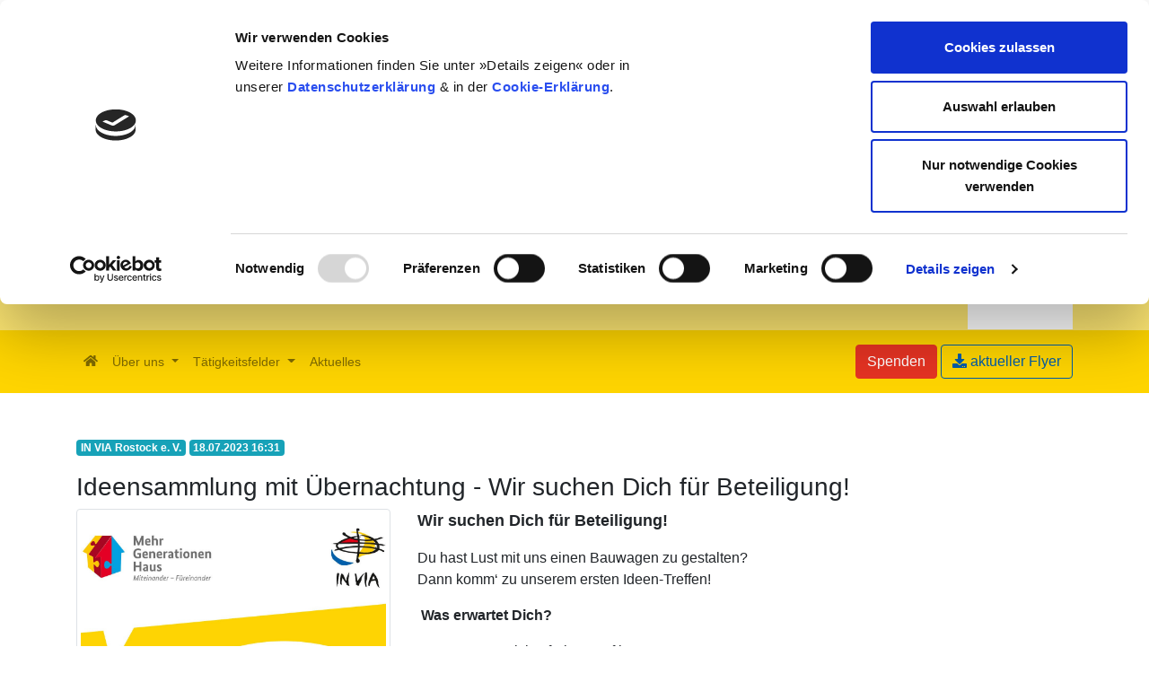

--- FILE ---
content_type: text/html; charset=UTF-8
request_url: https://invia-rostock.de/aktuelles/ideensammlung_mit_bernachtung-wir_suchen_dich_fuer_beteiligung__-120.html
body_size: 3767
content:
<!DOCTYPE html>
<html lang="de">
<head>
<title>Ideensammlung mit Übernachtung - Wir suchen Dich für Beteiligung!  </title>
<meta charset="utf-8">
<meta name="robots" content="all" />
<meta name="author" content="IN VIA Rostock e. V." />

<meta name="description" content="Wir suchen Dich f&uuml;r Beteiligung! &nbsp;
Du hast Lust mit uns einen Bauwagen zu gestalten?&nbsp;Dann komm&lsquo; zu unserem ersten Ideen-Treffen! &nbsp;
&nbsp;Was erwartet Dich?&nbsp;

Der Kreativit&auml;t freien Lauf lassen
Spiele und Spa&szlig; sind auch dabei
&Uuml;bernachtung bei IN VIA&nbsp;
Gemeinsames Abendbrot und&nbsp; Fr&uuml;hst&uuml;ck

Infos:

&nbsp;F&uuml;r Kinder von Klasse 2 -5
28.77 - 29.7.23&nbsp;&nbsp;Start: 16.00 Uhr am Freitag&nbsp;&nbsp;Ende: 10.00 Uhr am Samstag
Schlafsachen, Zelte bitte mitbringen
Anmeldung: im KJT
Preis f&uuml;r Verpﬂegung: 2,50&euro;

Flyer 
Kontakt: 
Frauke Retzlaff &nbsp; &nbsp;
Projekt &bdquo;Erfahrungsort Bauwagen &ndash; Kinder- und Jugendgremien entstehen&ldquo;&nbsp;IN VIA Rostock e. V.
Danziger Str. 45 d18107 RostockTel.: 0162 8256200
bauwagen@invia-rostock.de&nbsp; &nbsp;&nbsp; 
&nbsp;" />
<meta name="keywords" content="" />
<meta name="date" content="2021-10-26" />
<meta name="viewport" content="width=device-width, initial-scale=1.0, maximum-scale=1.0, user-scalable=no">
<link rel="icon" href="/content/images/">
<link rel="alternate" type="application/rss+xml" title="IN VIA Rostock e. V. | RSS" href="/rss.php" />
 

<!-- OpenGraph Meta Tags -->
<meta property="og:title" content="Ideensammlung mit Übernachtung - Wir suchen Dich für Beteiligung!  ">
<meta property="og:site_name" content="IN VIA Rostock e. V.">
<meta property="og:image" content="https://www.invia-rostock.de/content/images/platzhalter-homepage-bauwagen.jpg">
 

<!-- CSS -->
<link rel="stylesheet" media="screen" type="text/css" href="/styles/invia/css/bootstrap.min-2.css" />
<link rel="stylesheet" media="screen" type="text/css" href="/styles/invia/css/styles.css" />
<link rel="stylesheet" media="screen" type="text/css" href="/styles/invia/fontawesome-free-5/css/all.css"/>
<link rel="stylesheet" media="screen" type="text/css" href="/styles/invia/slick/slick.css"/>
<link rel="stylesheet" media="screen" type="text/css" href="/styles/invia/slick/slick-theme.css"/>

<!--[if lt IE 9]>
		<script src="http://html5shim.googlecode.com/svn/trunk/html5.js"></script>
<![endif]-->

<link rel="stylesheet" media="screen" href="/styles/invia/leaflet/leaflet.css" />
	


<meta name="format-detection" content="telephone=no">
<script id="Cookiebot" src="https://consent.cookiebot.com/uc.js" data-cbid="2451be10-4e40-49e4-b59f-93b3cd0ff962" data-blockingmode="auto" type="text/javascript"></script>
<meta name="generator" content="flatCore" />
</head>

<body class="">
<header class="bg-white">
  <div class="container">
    <div class="row">
      <div class="col-lg text-lg-left text-center py-3 my-sm-4"><h1 class="text-primary">IN VIA Rostock e. V.<br></h1><h5  class="text-primary mb-1"><small>Katholischer Verband für Mädchen- und Frauensozialarbeit</small></h5></div>
      <div class="col-lg text-lg-right text-center py-0"><p class="p-0"><a class="bg-white logo-top" href="/"><img src="/content/images/logo.svg" alt="Logo"></a></p></div>
    </div>
  </div>
  <nav class="navbar navbar-expand-lg navbar-expand-lg navbar-light text-primary" data-toggle="affix" style="background-color:#ffd500;"><div class="container"><button class="navbar-toggler" type="button" data-toggle="collapse" data-target="#navbarNavDropdown" aria-controls="navbarNavDropdown" aria-expanded="false" aria-label="Toggle navigation">
  <span class="navbar-toggler-icon"></span>
</button><div class="collapse navbar-collapse" id="navbarNavDropdown"><ul class="navbar-nav mr-auto"><li class="{$homelink_status} nav-item text-lg-left text-center py-1 "><a class="nav-link" href="/" title="{$homepage_title}"><i class="fas fa-home"></i></a></li><li class="nav-item dropdown text-lg-left text-center py-1"><a class="nav-link dropdown-toggle text-lg-left text-center py-2" href="#" id="navbarDropdownMenuLink" role="button" data-toggle="dropdown" aria-haspopup="true" aria-expanded="false">
        Über uns
      </a><div class="dropdown-menu"><a class="dropdown-item" title="Verein" href="/verein/">Verein</a><a class="dropdown-item" title="Team" href="/team/">Team</a><a class="dropdown-item" title="Förderer" href="/foerderer/">Förderer</a><a class="dropdown-item" title="Spenden" href="/spenden/">Spenden</a><a class="dropdown-item" title="Stellenausschreibungen" href="/stelle">Stellenausschreibungen</a></div></li><li class="nav-item dropdown text-lg-left text-center py-1"><a class="nav-link dropdown-toggle text-lg-left text-center py-2" href="#" id="navbarDropdownMenuLink" role="button" data-toggle="dropdown" aria-haspopup="true" aria-expanded="false">
        Tätigkeitsfelder
      </a><div class="dropdown-menu"><a class="dropdown-item" title="Mehrgenerationenhaus" href="/mgh/">Mehrgenerationenhaus</a><a class="dropdown-item" title="Kinder & Jugendhilfe" href="/kijuhi/">Kinder & Jugendhilfe</a><a class="dropdown-item" title="Schulsozialarbeit" href="/schsoa/">Schulsozialarbeit</a><a class="dropdown-item" title="Migration" href="/migration/">Migration</a><a class="dropdown-item" title="Ehrenamt" href="/ehrenamt/">Ehrenamt</a><a class="dropdown-item" title="Projekt &bdquo;Respekt Coaches an Schulen&ldquo;" href="/rc/">Projekt &bdquo;Respekt Coaches an Schulen&ldquo;</a><a class="dropdown-item" title="Projekt &bdquo;Beteiligung erleben!&ldquo;" href="/mitmachen/">Projekt &bdquo;Beteiligung erleben!&ldquo;</a><a class="dropdown-item" title="Senioren" href="/senioren">Senioren</a><a class="dropdown-item" title="Raumvermietung" href="/raumvermietung/">Raumvermietung</a></div></li><li class="nav-item text-lg-left text-center py-1"><a class="nav-link" href="/aktuelles/">Aktuelles</a></li></ul><div class="text-lg-right text-center py-2 d-none d-xl-block"><a href="/spenden/" title="Spenden"><button class="btn btn-danger my-2 my-sm-0 ">Spenden</button></a> <a href="/flyer/" title="aktueller Flyer"><button class="btn btn-outline-primary my-2 my-sm-0 "><i class="fas fa-download"></i> aktueller Flyer</button></a></div></div></div></div></nav> </header>
<div class="container mt-5 pb-5"> <container>
  <div class="row d-xl-none">
    <div class="col-md-2 mb-4"></div>
    <div class="col-md-4">
      <p><a href="/spenden/" title="Spenden" style="text-decoration:none">
        <button class="btn btn-danger mt-lg-0 mt-md-5 mb-5 mt-sm-0 btn-block">Spenden</button>
        </a></p>
    </div>
    <div class="col-md-4">
      <p><a href="/flyer/" title="aktueller Flyer" style="text-decoration:none">
        <button class="btn btn-outline-primary mt-lg-0 mt-md-5 mb-5 mt-sm-0 btn-block"><i class="fas fa-download"></i> aktueller Flyer</button>
        </a> </p>
    </div>
    <div class="col-md-2 mb-0"></div>
  </div>
</container>
<div id="content"> 
  <div class="post-list-message"><p><span class="badge badge-info">IN VIA Rostock e. V.</span> <span class="badge badge-info">18.07.2023 16:31</span></p>
	<h3>Ideensammlung mit Übernachtung - Wir suchen Dich für Beteiligung!  </h3>

<div class="row">
 <div class="col-md-4">
	<p><img src="/content/images/platzhalter-homepage-bauwagen.jpg" class="iimg-fluid img-thumbnail"><br><small></small></p></div>
  <div class="col-md-8"><p><span style="font-size: 18px;"><strong>Wir suchen Dich f&uuml;r Beteiligung! &nbsp;</strong></span></p>
<p>Du hast Lust mit uns einen Bauwagen zu gestalten?&nbsp;<br />Dann komm&lsquo; zu unserem ersten Ideen-Treffen! &nbsp;</p>
<p>&nbsp;<strong>Was erwartet Dich?&nbsp;</strong></p>
<ul>
<li>Der Kreativit&auml;t freien Lauf lassen</li>
<li>Spiele und Spa&szlig; sind auch dabei</li>
<li>&Uuml;bernachtung bei IN VIA&nbsp;</li>
<li>Gemeinsames Abendbrot und&nbsp; Fr&uuml;hst&uuml;ck</li>
</ul>
<p><strong>Infos:</strong></p>
<ul>
<li>&nbsp;F&uuml;r Kinder von Klasse 2 -5</li>
<li>28.77 - 29.7.23&nbsp;<br />&nbsp;Start: 16.00 Uhr am Freitag&nbsp;<br />&nbsp;Ende: 10.00 Uhr am Samstag</li>
<li>Schlafsachen, Zelte bitte mitbringen</li>
<li>Anmeldung: im KJT</li>
<li>Preis f&uuml;r Verpﬂegung: 2,50&euro;</li>
</ul>
<p><a href="https://invia-rostock.de/content/files/invia_bauwagen_.pdf" title="Ideensammlung Flyer" target="_blank" rel="noopener">Flyer </a></p>
<p><strong>Kontakt: </strong></p>
<p>Frauke Retzlaff &nbsp; &nbsp;</p>
<p>Projekt &bdquo;Erfahrungsort Bauwagen &ndash; Kinder- und Jugendgremien entstehen&ldquo;&nbsp;IN VIA Rostock e. V.</p>
<p>Danziger Str. 45 d<br />18107 Rostock<br />Tel.: 0162 8256200</p>
<p><a href="mailto:bauwagen@invia-rostock.de">bauwagen@invia-rostock.de</a>&nbsp; &nbsp;&nbsp;</p>
<p><br />&nbsp;</p>
	
	
	
	</div>
 
</div>

	
	
	
	<div class="post-footer">
		<p class="text-right"></p><hr>
<p><input type="button" class="btn btn-primary btn-lg float-right" value="zur&uuml;ck" onClick="javascript:history.back()"></p><br>
	</div>
</div> </div>
 </div>
</section>

<div class="container">  </div>

<footer class="pt-2 my-md-2 pt-md-2 border-top text-white bg-primary">
  <div class="container bg-primary">
    <div class="row mt-3 pb-3">
      <div class="col-lg-3 text-lg-left text-center py-3"> <h5>Postanschrift</h5><hr>
<p>IN VIA Rostock e. V. <br>Katholischer Verband für Mädchen- und Frauensozialarbeit<br>
Danziger Str. 45d<br>
18107 Rostock</p> </div>
      <div class="col-lg-3 text-lg-left text-center py-3"> <h5>Kontakt</h5>
<hr>
<p>Tel.: <a class="text-white" href="tel:+493817788030"><u>0381 – 77 88 03-0</u></a> </p>
<p><a href="mailto: info@invia-rostock.de"><button class="btn btn-outline-light btn-sm" type="button">E-Mail</button></a></p> </div>
      <div class="col-lg-6 text-lg-left text-center py-3"> <h5>Der Weg zu uns</h5><hr><div class="img-thumbnail"><div id="mapid" class="img-thumbnail"></div></div> <a href="#" class="text-sm-left text-light float-right" onClick="window.open('https://goo.gl/maps/draPpJ3GHwV3LQG17')" title="Karte vergrößern" rel="nofollow"><small>Karte vergrößern</small></a> </div>
      <div class="col-lg-3 text-lg-left text-center py-3"> <h5>Öffnungszeiten</h5>
<hr>
<p>Mo. – Fr.: 9:00 – 18:00 Uhr</p> </div>
      <div class="col-lg-3 text-lg-left text-center py-3"> <h5>Rechtliche Seiten</h5>
<hr>
<p><a href="/impressum/"><button class="btn btn-outline-light btn-sm" type="button">Impressum</button></a></p>
<p><a href="/datenschutz/"><button class="btn btn-outline-light btn-sm" type="button">Datenschutzerklärung</button></a></p>
<p><a href="/cookies/"><button class="btn btn-outline-light btn-sm" type="button"><i class="fas fa-cookie-bite"></i> Cookie-Erklärung</button></a></p>
<p><a href="/stellenausschreibungen/"><button class="btn btn-outline-light btn-sm" type="button">Stellenausschreibungen</button></a></p> </div>
      <div class="col-lg-6 text-lg-left text-center py-3"> <h5>Auf der Website suchen</h5>
<hr><form class="" action="/search/" method="POST"><input class="searchbox form-control" name="s" type="text" value="" placeholder="Suchbegriff eingeben"></form><hr>
<p><a class="btn btn-outline-light btn-sm" href="/inhalt/">Sitemap</a></p> </div>
    </div>
  </div>
  </div>
</footer>
 

<!-- jQuery --> 
<script type="text/javascript" src="/styles/invia/js/jquery-3.4.1.slim.min.js"></script>
<script type="text/javascript" src="/styles/invia/slick/slick.min.js"></script> 
<script type="text/javascript" src="/styles/invia/js/bootstrap.min.js"></script> 
<script type="text/javascript" src="/styles/invia/js/main.js"></script> 
<script type="text/javascript" src="/styles/invia/leaflet/leaflet.js"></script>
<script type="text/javascript" src="/styles/invia/fontawesome-free-5/js/all.js"></script>	
<script type="text/javascript" src="/styles/invia/js/adresse.js"></script>
</body>
</html>


--- FILE ---
content_type: text/css
request_url: https://invia-rostock.de/styles/invia/css/styles.css
body_size: 2100
content:
header.bg-white {
  background: #ffe873 !important;
}
.bg-white h1 {
  font-size: 32px;
  line-height: 28px;
}
.bg-white h1 small {
  font-size: 18px;
}
.logo-top {
  background: #fff;
  display: inline-block;
  height: 150px;
  margin-bottom: -15px;
  padding-left: 10px;
  padding-right: 10px;
  padding-top: 15px;
}
.list-group-item-action, .list-group-item-action:hover {
  background-color: #005ca9;
  color: #fff;
}
.list-group-item-action.active {
  color: #ffe873;
}
.slick-prev:before, .slick-next:before {
  color: #005ca9 !important;
}
/* ------- */
.jumbotron {
  background: url(../images/teaser.jpg) no-repeat center center fixed;
  -webkit-background-size: cover;
  -moz-background-size: cover;
  -o-background-size: cover;
  background-size: cover;
  border-radius: 0;
}
.affix {
  position: fixed;
  top: 0;
  right: 0;
  left: 0;
  z-index: 1030;
}
@media (max-width: 576px) {
  .jumbotron {
    padding: 5rem 2rem !important;
  }
  .slick-arrow {
    visibility: hidden !important;
  }
  .navbar-nav {
    font-size: 1.2rem !important;
  }
}
@media (min-width: 768px) {
  .jumbotron {
    padding: 6rem 2rem;
    height: 200px
  }
  .navbar-nav {
    font-size: 1.2rem !important;
  }
}
@media (min-width: 992px) {
  .jumbotron {
    padding: 6rem 2rem;
    height: 300px
  }
  .navbar-nav {
    font-size: 1rem !important;
  }
}
@media (min-width: 1200px) {
  .jumbotron {
    padding: 6rem 2rem;
    height: 400px
  }
  .navbar-nav {
    font-size: 0.9rem !important;
  }
}
@media (max-width: 575.98px) {
  .navbar-nav {
    font-size: 1.2rem !important;
  }
}
@media (max-width: 767.98px) {
  .navbar-nav {
    font-size: 1.2rem !important;
  }
}
#mapid {
  height: 300px;
  width: 100%;
  color: #000000 !important
}
.leaflet-top a {
  color: #000000 !important
}
.leaflet-bottom a {
  color: #000000 !important
}
.leaflet-container a {
  color: #000000 !important
}
.btn {
  white-space: normal !important;
  word-wrap: break-word !important;
  word-break: normal !important;
  -ms-hyphens: auto;
  -webkit-hyphens: auto;
  hyphens: auto;
}
.dropdown-item {
  white-space: normal !important;
  word-wrap: break-word !important;
  word-break: normal !important;
}

--- FILE ---
content_type: text/javascript
request_url: https://invia-rostock.de/styles/invia/js/main.js
body_size: 1687
content:
$(document).ready(function() {



  var toggleAffix = function(affixElement, scrollElement, wrapper) {

  

    var height = affixElement.outerHeight(),

        top = wrapper.offset().top;

    

    if (scrollElement.scrollTop() >= top){

        wrapper.height(height);

        affixElement.addClass("affix");

    }

    else {

        affixElement.removeClass("affix");

        wrapper.height('auto');

    }

      

  };

  



  $('[data-toggle="affix"]').each(function() {

    var ele = $(this),

        wrapper = $('<div></div>');

    

    ele.before(wrapper);

    $(window).on('scroll resize', function() {

        toggleAffix(ele, $(this), wrapper);

    });

    

    // init

    toggleAffix(ele, $(window), wrapper);

  });

  

});


$(function(){
  var hash = window.location.hash;
  hash && $('ul.nav a[href="' + hash + '"]').tab('show');
});


$(".responsive-autoplay").slick({
    dots: !1,
    lazyLoad: "ondemand",
    infinite: !0,
    autoplay: !0,
    arrows: true,
    autoplaySpeed: 3e3,
    slidesToShow: 4,
    slidesToScroll: 1,
    responsive: [{
        breakpoint: 1200,
        settings: {
            slidesToShow: 3,
            slidesToScroll: 1,
            infinite: !0,
            dots: !1
        }
    }, {
        breakpoint: 1024,
        settings: {
            slidesToShow: 3,
            slidesToScroll: 1,
            infinite: !0,
            dots: !1
        }
    }, {
        breakpoint: 600,
        settings: {
            slidesToShow: 2,
            slidesToScroll: 1,
            infinite: !0,
            dots: !1
        }
    }, {
        breakpoint: 480,
        settings: {
            slidesToShow: 1,
            slidesToScroll: 1,
            infinite: !0,
            dots: !1
        }
    }]
});

--- FILE ---
content_type: text/javascript
request_url: https://invia-rostock.de/styles/invia/js/main.js
body_size: 1687
content:
$(document).ready(function() {



  var toggleAffix = function(affixElement, scrollElement, wrapper) {

  

    var height = affixElement.outerHeight(),

        top = wrapper.offset().top;

    

    if (scrollElement.scrollTop() >= top){

        wrapper.height(height);

        affixElement.addClass("affix");

    }

    else {

        affixElement.removeClass("affix");

        wrapper.height('auto');

    }

      

  };

  



  $('[data-toggle="affix"]').each(function() {

    var ele = $(this),

        wrapper = $('<div></div>');

    

    ele.before(wrapper);

    $(window).on('scroll resize', function() {

        toggleAffix(ele, $(this), wrapper);

    });

    

    // init

    toggleAffix(ele, $(window), wrapper);

  });

  

});


$(function(){
  var hash = window.location.hash;
  hash && $('ul.nav a[href="' + hash + '"]').tab('show');
});


$(".responsive-autoplay").slick({
    dots: !1,
    lazyLoad: "ondemand",
    infinite: !0,
    autoplay: !0,
    arrows: true,
    autoplaySpeed: 3e3,
    slidesToShow: 4,
    slidesToScroll: 1,
    responsive: [{
        breakpoint: 1200,
        settings: {
            slidesToShow: 3,
            slidesToScroll: 1,
            infinite: !0,
            dots: !1
        }
    }, {
        breakpoint: 1024,
        settings: {
            slidesToShow: 3,
            slidesToScroll: 1,
            infinite: !0,
            dots: !1
        }
    }, {
        breakpoint: 600,
        settings: {
            slidesToShow: 2,
            slidesToScroll: 1,
            infinite: !0,
            dots: !1
        }
    }, {
        breakpoint: 480,
        settings: {
            slidesToShow: 1,
            slidesToScroll: 1,
            infinite: !0,
            dots: !1
        }
    }]
});

--- FILE ---
content_type: image/svg+xml
request_url: https://invia-rostock.de/content/images/logo.svg
body_size: 28709
content:
<svg id="Ebene_1" data-name="Ebene 1" xmlns="http://www.w3.org/2000/svg" width="25.74593mm" height="28.22222mm" viewBox="0 0 72.9806 80"><defs><style>.cls-1{fill:#1d1d1b;fill-rule:evenodd;}.cls-2{fill:#ffd500;}.cls-3{fill:#e63323;}.cls-4{fill:#005ca9;}</style></defs><title>logo</title><path class="cls-1" d="M305.5,335.89728c-.00656.024-.01341.0458-.02053.06721l-.031.82586a.28637.28637,0,0,0-.26473.18687v.15577c-.18684-.109-.07792-.40468-.21815-.56044-.05307-.2256-.09627-.45045-.13269-.67476l.6671-.00051Zm39.17518,0c.02287.35751.041.71123.05922,1.04894a.4954.4954,0,0,1-.7005.32669,2.34851,2.34851,0,0,1-.89992-1.37741l1.5412.00178Zm3.08908,0a.7773.7773,0,0,0,.22611.06721.97315.97315,0,0,0,.42949-.0676l-.6556.00039Zm11.73555,0c.51888.59348.88609,1.24693,1.35756,1.85892.54537-.06276.6695.51363,1.19965.37367a3.27788,3.27788,0,0,0-.45222-.779c-.06214-.43568-.35783-.71625-.18684-1.19881a2.07569,2.07569,0,0,1-.15577-.25416l-1.76238-.00058Z" transform="translate(-297 -258.15186)"/><path class="cls-1" d="M304.83294,335.89728c-.1347-.82883-.17746-1.65037-.28787-2.47189-.07791-1.04377-.10934-2.38326-.24926-3.396-.02338-1.24283-.04692-2.41571-.04872-3.57848l2.21129.00146h0c-.03137.82159-.26117,1.44549-.23121,2.3003l-.06207.15577c.10892.5756-.23372,1.16787,0,1.7442a8.26846,8.26846,0,0,1-.18684,2.508c-.34295.03107-.23372.43643-.31153.67019-.01554.093.093.17086-.03142.23368a7.15156,7.15156,0,0,1-.13527,1.83454l-.6671-.00177Zm38.30108,0c-.05144-.16429-.09766-.32962-.14382-.49334.04616-.43634-.24953-.71629-.18753-1.15266a3.16243,3.16243,0,0,1-.18684-1.04376,9.67507,9.67507,0,0,0-.23292-1.01274,45.348,45.348,0,0,1-.30083-5.73737l3.05266-.005h0c-.19691.56409-.01369,1.23273-.46237,1.73906a1.12875,1.12875,0,0,1-.15577.67019c.04685.73214-.23382,1.44841-.1869,2.16539a8.27992,8.27992,0,0,0,.03107,2.32049,16.84918,16.84918,0,0,1,.31445,2.548l-1.5412.00174Zm5.28588,0a.67973.67973,0,0,0,.36478-.38439,5.4199,5.4199,0,0,1,.48329-2.05574c.23362-.29651.03093-.79489.40461-.99771a1.6404,1.6404,0,0,1,.26475-.98094c-.13992-.45149.38953-.54533.40545-.93485a1.97777,1.97777,0,0,1,.71621-1.33946,13.90835,13.90835,0,0,0,2.648-.23372c.888,0,1.77587-.4046,2.77268-.3736.49921.21787.42143.85617.6392,1.27672.28067.38949.04692.87278.32676,1.23131.06276,1.13676.795,2.00888,1.12165,3.0375.01585.56051.70113.79417.56128,1.37049.1331.12464.25593.2534.37131.38518l1.76238-.00079a3.91056,3.91056,0,0,1-.3269-1.05371c-.09376-.655-.71691-1.2003-.4983-1.97859l-.06284-.109a9.03737,9.03737,0,0,1,.06284-1.729c-.187-.748-.06284-1.496-.24961-2.24338-.36144-.74946-.46959-1.60275-.86919-2.332l-3.43218.0007h0c.01085.03169.02169.05988.03329.088-.32752.29579-.826.07785-1.1997.18684a9.75325,9.75325,0,0,1-2.57.23372,2.83456,2.83456,0,0,1,.15223-.51356l-3.47611.005a.28865.28865,0,0,0-.01008.24376c-.49844.56051-.3426,1.38645-.74735,1.97855.03107.37368-.37361.45152-.21784.85631-.54536.3426.13992.95066-.45222,1.24639a7.3431,7.3431,0,0,0-.3736,1.68206,4.946,4.946,0,0,0-.07792,2.19649,2.15337,2.15337,0,0,0,.81755,1.24012l.6556.00123Zm-36.70273-9.44491a2.79663,2.79663,0,0,1-.17777.69532,9.84226,9.84226,0,0,1-.45194,2.13439,17.553,17.553,0,0,1-.06239,1.82282,2.6477,2.6477,0,0,0,.18719,1.76008c-.14037.46734.31168,1.26154-.31164,1.46423-.46741.0931-.60771-.34268-1.04377-.45226a4.66091,4.66091,0,0,1-.77867-2.47626,9.79947,9.79947,0,0,1,0-2.24338c.062-.15587-.1403-.29569.031-.40464.00691-.76755.05519-1.535.1176-2.30176l2.49038.00146Zm4.03578,0c.08984.21853.18034.43567.27268.64913a14.25028,14.25028,0,0,0,.93447,1.72909c.17137.04615.21822-.17172.29614-.23372.23987-.66364.10891-1.48091.36026-2.14954l2.643.005a7.88463,7.88463,0,0,0-.12151,1.77009c.45188.23369-.24925.59228.18674.87282-.07754.23306.17172.56037-.07754.77831.06207.12481.01554.32746.15588.37437-.12481.71622.2333,1.37056.10888,2.08754.12442.24881-.04688.5136.1868.74728a5.269,5.269,0,0,0,.98135,1.8696c.06245.42059-.405.57636-.56079.8252-1.23057-.10881-2.181-1.13674-3.30223-1.49529-.21822-.34254-.03138-.717-.14034-1.12165.04689-.66937-.779-1.0899-1.01238-1.63525a31.68884,31.68884,0,0,1-3.14674-4.15916c.04692-.29643-.34267-.42056-.40506-.6701-.04945-.0815-.09693-.163-.14353-.24522l2.78394.00146Zm16.22737,0q.092.6458.16766,1.2876c.10926.4045.07791.9189.40537,1.16847a12.10931,12.10931,0,0,0,1.80116-2.45326l3.31158-.00281a.24811.24811,0,0,0-.03455.1348.5512.5512,0,0,0-.06207.51433.659.659,0,0,0,.37361.18687,6.64879,6.64879,0,0,1-1.12165,2.10259c.03107.07793.171.07793.13991.18691-.45152.70113-.68521,1.63594-1.41741,2.19639-.24876.82593-.91882,1.38638-.96574,2.29025-.21784.29573.12477.68522-.15591.96579,0,.24887-.31153.27988-.40537.48259a1.94818,1.94818,0,0,0-.79378,0c-.71663-.109-1.24642-.74725-1.86936-1.0438-.28053-.35845-.95031-.15577-.96588-.74794-.20262-.07788-.10878-.38883-.07785-.56051.71635-.81.10892-2.05574-.07785-2.99063-.14034-.779-.2961-1.62-.45194-2.35222a6.74859,6.74859,0,0,0-.12477-1.364l2.32484-.00139Z" transform="translate(-297 -258.15186)"/><path class="cls-1" d="M307.02905,324.082a4.4604,4.4604,0,0,0-.24113,1.11887,5.19715,5.19715,0,0,1-.327,1.15265c-.00038.0325-.00149.065-.00251.09742l-2.21129.00146h0c-.00146-.78847.0073-1.57189.0327-2.3695l2.74926-.0009Zm7.67165,0a25.577,25.577,0,0,1,1.05225,2.3704H312.969c-.24748-.43787-.45914-.8837-.68236-1.32945l-.21781-.13992c-.18691.07785-.09345.342-.23379.48256-.05369.32168-.07132.65932-.11788.98535l-2.49038.00146h0c.06479-.79219.14444-1.58211.21-2.36887l5.26395-.00153Zm5.86784,0c-.06033.35073-.10513.70029-.1345,1.041-.14037.24888-.0155.59151-.10933.857-.01988.15573-.04254.313-.06523.471l-2.643.00146h0a1.5068,1.5068,0,0,1,.09123-.20779c.15316-.714.19139-1.46913.39633-2.16373l2.46448.00112Zm11.02441,0q.21552,1.1816.38737,2.37255l-2.32484-.00215h0c-.10245-.58436-.23587-1.16211-.28025-1.73482-.0055-.21068-.01575-.42345-.03-.63705l2.24772.00147Zm6.7719,0a.22777.22777,0,0,0-.126.2929c-.17092.49851-.40461.98174-.52945,1.49537.31606.17745.057.3751-.0433.57709l-3.31158.005h0c.09022-.11758.18462-.23518.28568-.34838.45083-.71266.93607-1.37817,1.43089-2.02349l2.29377.00147Zm6.97417,0a13.252,13.252,0,0,0-.15229,2.24052,1.12546,1.12546,0,0,0-.052.12695l-3.05266.00293h0c.00354-.62756.01585-1.24719.03531-1.84374.00779-.17523.01738-.35144.02947-.52645l3.19216-.00021Zm7.7487,0a1.41682,1.41682,0,0,0-.08118.21506c.2489.42052-.35846.6232-.42046.93484a2.88354,2.88354,0,0,1-.28421,1.21546l-3.47611.005h0c.05623-.13346.158-.24534.06777-.3946a6.59994,6.59994,0,0,0,.59221-1.30846,2.10811,2.10811,0,0,1,.29583-.59221c.01272-.02391.02495-.04893.03684-.07479l3.26931-.00034Zm4.93043,0a1.35061,1.35061,0,0,0,.1755.48044,4.6377,4.6377,0,0,1,.90382,1.54158,2.91632,2.91632,0,0,1,.22076.34768l-3.43218.0007c-.28123-.72136-.52513-1.51122-.87059-2.18635-.03163-.06033-.06082-.12206-.08827-.18482l3.091.00077Z" transform="translate(-297 -258.15186)"/><path class="cls-1" d="M304.27979,324.082q.01779-.55583.047-1.12444a26.52263,26.52263,0,0,1,.45187-2.95958,3.22717,3.22717,0,0,0-.04678-.77906c.24916-.13992.34257-.37367.60767-.48259.18681-.46744.63868-.21853.96543-.42052a5.76088,5.76088,0,0,1,1.27746.63843,8.222,8.222,0,0,1-.0465,2.05577c-.21818.82582-.14027,1.79164-.43634,2.58661a1.956,1.956,0,0,1-.07058.48391l-2.74926.00147Zm5.157,0c.01657-.19755.03221-.39634.04646-.595l.07788-.078.07757-1.16774c.12446-.2806.04689-.65428.18719-.93488.031-.52945.23362-.99689.26469-1.52627.109-.37444.54532-.18683.7012-.45235.3736-.15577.57626.29652.98134.1876a4.001,4.001,0,0,1,1.79144,1.86893c.29569.26476.31119.826.59141,1.12173.04688.56044.49876.872.48326,1.46426q.03107.05566.06151.11225l-5.26395-.00055Zm8.66731,0a3.67745,3.67745,0,0,1,.1646-.45438,20.474,20.474,0,0,1,1.76033-4.22193c.37406-.56044.42024-1.1678,1.01234-1.65116.12491.078.21823.21861.37406.12491,0,.15576-.1093.35845.031.48252h.1093c-.17175.888-.67016,1.66694-.81008,2.57083-.14065.06207-.06277.202-.07789.31091.20231-.03107.28023.23369.45153.29638a.81874.81874,0,0,0-.12484.857,10.89684,10.89684,0,0,0-.42591,1.68655l-2.46448-.00166Zm11.24117,0c-.06686-1.00315-.221-2.02541-.37464-2.96237-.10934-.48336-.04727-.87212-.15588-1.37056-.17168-.29646.17137-.38946.26445-.56114.09373-.01592.21856.031.265-.07792a1.53274,1.53274,0,0,1,1.37056.748c.31911,1.39239.61994,2.8032.87823,4.22234l-2.24772.00168Zm6.72585,0c.44576-.58276.89916-1.14772,1.34186-1.71589a3.01234,3.01234,0,0,0,.779-.93488,18.93323,18.93323,0,0,1,3.365-2.586c.09376.01592.21783-.04692.26468.07792-.03093.32683-.35845.43644-.51429.70113a3.84864,3.84864,0,0,1-.903,1.16774c-.51436.59227-.7632,1.19971-1.23057,1.714a7.15626,7.15626,0,0,1-.6392,1.1685c.13971.27893-.03211.32439-.16974.40565l-2.29377.00181Zm6.07578,0a10.11615,10.11615,0,0,1,.20422-1.52918c-.04609-.93482.20275-1.83856.1876-2.77269l.07715-.07792c-.17092-.5302.15591-1.16857,0-1.636a.38127.38127,0,0,1,.43645-.23368c.062-.38946.49837-.40461.79489-.29569h1.15266c.29575.2177-.07786.43631-.07786.66937.09308.76382.12408,1.496.26476,2.29022-.07792.74728.29569,1.51118.10885,2.27437.09308.37361-.17168.841.07792,1.19951q-.01866.05484-.03448.10975l-3.19216.002Zm7.67155,0a3.62608,3.62608,0,0,1,.33746-.71907c0-.26475.37368-.37436.23368-.70113.80936-1.3864,1.33957-3.08442,2.46122-4.22192.15577.06269.29569-.10892.45159-.15507a4.00963,4.00963,0,0,1,1.6821.34267c.062.35776-.56058.981.031,1.30842.63913.18684.93482.81,1.30919,1.3078.63836.67006,1.012,1.5428,1.57325,2.24331.05824.1917.08084.39682.12025.59387l-3.091.00112a5.81142,5.81142,0,0,0-.84585-1.84072,10.27862,10.27862,0,0,0-.5612.872,4.18885,4.18885,0,0,1-.43242.96727l-3.26931.00147Z" transform="translate(-297 -258.15186)"/><path class="cls-2" d="M330.97085,262.92528c.74791-.12469,1.324.20276,2.05647.14.29576.18754.74728-.03107,1.012.18754a4.65323,4.65323,0,0,1,1.19957.18684,2.6398,2.6398,0,0,0,.99689.15576c.14062.14.43637.03107.60736.18691.28061-.12484.35845.23362.63906.10892.18684.04685.32752.21784.56044.1557.01592.14006.21868.01585.2966.10906.51352.12469.96574.4053,1.49526.48322-.01592.062.062.09307.10885.07792h.109a1.07448,1.07448,0,0,0,.45222.18677c.171-.01585.29576.18683.45153.10891.249.109.48266.35853.74728.29576a2.82319,2.82319,0,0,0,.888.37437q.58438.30309,1.16857.60737c.3116-.01586.46751.31091.77905.29568-.01592.03107.01508.04692.04692.078a5.31092,5.31092,0,0,0,.66943.29583c.95066.48322,1.90063,1.12158,2.88167,1.65172a20.53356,20.53356,0,0,1,5.15681,4.54792c-.01592.23375.31084.31167.29561.53028a5.76032,5.76032,0,0,1,.93489,1.60424c.15577.29569.233.56045.40467.82583a2.78213,2.78213,0,0,0,.23369.48267c-.03107.23361.18684.5293.18684.7479a2.40611,2.40611,0,0,0,.18677.4206c-.078.29568.17168.51359.14061.74721a1.82993,1.82993,0,0,1,.15591,1.12172c.15584.23376-.01585.60736.15584.8569l-.078,1.76009a4.00168,4.00168,0,0,0-.15577.888c.04615.35845-.23369.48253-.14062.8569-.14.062-.06214.20268-.078.3116-.1557.09307-.031.37368-.1557.51429a1.56837,1.56837,0,0,0-.14.4826c-.109.32676-.2496.70106-.37361,1.05888-.06276-.01515-.09383.04686-.078.10962-.12484.37367-.35853.85627-.48329,1.30779-.04685.23369-.23362.42129-.26469.67013-.09377.07785-.12491.24954-.18677.37361-.31167.54536-.65435,1.0438-.93488,1.65186-.21791.01522-.07786.29576-.26483.29576a7.25218,7.25218,0,0,1-1.38627,1.44848,10.303,10.303,0,0,1-5.0782,1.1995c-.81.28067-1.62-.10892-2.35222.34267-.28061-.09314-.45153.1557-.68522.07786a18.03052,18.03052,0,0,0-4.25292,1.23057,15.0265,15.0265,0,0,0-2.6639,1.26157c-.31091.15584-.60736.37444-.93412.49921a13.87183,13.87183,0,0,1-1.79178,1.26157c-.21784-.3896-.062-.717-.07792-1.19957l-.062-.062.062-.07792.12484-3.14712c.10885-.28.06193-.62259.18684-.888-.12491-.46737.20261-.73213.14054-1.16787l1.49533-1.44911c.888-1.27749,1.82208-2.36738,2.66313-3.629.12491-.35846.46744-.62314.56128-1.04367.34254-.54536.77905-1.16863,1.07481-1.683.45152-.74722.76313-1.55727,1.16773-2.2894-.062-.17168.09384-.28067.14069-.3736.15584-.42129.29569-.84182.45159-1.26241.0627,0,.0937-.062.07778-.12484V279.593c.14076-.031.01592-.23369.14076-.29569a19.0592,19.0592,0,0,0,.60729-1.9007c-.1247-.43568.20269-.68536.14-1.09l.07785-.10892.07792-2.3523c-.15577-.32738-.01516-.748-.10885-1.09065a6.41873,6.41873,0,0,0-.4826-2.05647c-.23375-.54453-.59221-.981-.82589-1.49526a2.13014,2.13014,0,0,1-.4523-.66943,13.82144,13.82144,0,0,0-2.80374-2.29022c-.18691,0-.34275-.21777-.56052-.21777-.17168-.18691-.51429-.23383-.717-.37444-.18615-.015-.40468-.171-.66951-.15577a2.24011,2.24011,0,0,0-.51422-.18684l-.07792-.062c-.10892-.04685-.37367-.07785-.56051-.12477a2.85347,2.85347,0,0,0-.90312-.2179c-.0937-.14069-.29631-.04692-.45222-.07785-.1247-.12484-.436-.031-.59186-.18684-.38946.01515-.70113-.18753-1.12131-.10969-.21818-.17092-.59214.04692-.779-.18684-.76354-.12406-1.60462-.03093-2.32126-.21776-.29572-.031-.63867.07785-.85658-.12484-1.21511.031-2.32119-.17092-3.48938-.24884a1.83634,1.83634,0,0,1-.70116-.3116c-.15538-.28061.10937-.37438.29617-.48329a32.444,32.444,0,0,1,3.28669-.18684l.07793-.07792a26.7294,26.7294,0,0,1,3.73866.23368Z" transform="translate(-297 -258.15186)"/><path class="cls-3" d="M323.702,271.63389c.24923.07792.49841.15515.748.21784.28022-.01585.46709.18677.74763.1557.0466.156.26475.01529.3736.109.57636.1869,1.21507.37368,1.7604.56058a12.68168,12.68168,0,0,0,3.022.60792c.18691.15591.49851-.01571.66985.14a11.50039,11.50039,0,0,1,1.49568.078c.062.15576.29568-.01585.31126.18684.06235,1.16843.296,2.38329.374,3.55172,0,.15577.15584.249,0,.40461-.20269.03176-.45194-.06186-.60771.078-.841-.078-1.63566.17162-2.38323.07791h-5.608v-.031a1.11558,1.11558,0,0,0-.74763.031c-1.46426-.04622-2.72586.07786-4.19012.0317l-.10934.07792c-1.667-.15584-3.14643.14-4.8289.04623l-.07789.06276c-1.77558-.15591-3.6138.17092-5.37423,0a4.368,4.368,0,0,0-1.19926-.06276c-.04684-.10893-.21815-.23376-.15573-.42053.26468-.031.34264-.32676.56079-.37368.21787-.31167.56086-.40537.85659-.63836a36.68784,36.68784,0,0,1,4.98474-2.64875,1.807,1.807,0,0,0,.66971-.29575c.45194-.15584.888-.29583,1.33994-.45153a15.0056,15.0056,0,0,1,2.134-.748c.31164.04691.57629-.24884.93485-.18678a2.376,2.376,0,0,1,.6694-.187,10.60357,10.60357,0,0,0,1.38672-.34254c.29572.09314.49844-.15591.74732-.06276V271.556c.54525-.07791.9507.17092,1.49567.07785Z" transform="translate(-297 -258.15186)"/><path class="cls-4" d="M298.27776,287.53986a3.75664,3.75664,0,0,1,.21788.87205,2.548,2.548,0,0,1,.2806.90388c.18684.21784.12439.56045.34261.76313a6.67091,6.67091,0,0,0,.85658,1.698,10.4672,10.4672,0,0,0,1.26157,1.91578l.03139.10892,1.86928,1.94762c.21829.09307.38917.40468.62287.49844a10.26438,10.26438,0,0,0,2.02518,1.54211c.24957.23306.59221.34275.87246.59158.20266-.04692.296.20262.46742.24953l.031-.01584a7.50934,7.50934,0,0,0,.748.46738h.062c.46751.23375.90353.52951,1.37091.71627.17133,0,.34271.15585.49844.23383.20269.23362.62325.12477.81.38946a2.26877,2.26877,0,0,1,.51432.24883c.18681,0,.29579.18754.49844.15577.21784.12561.4826.14068.66972.32752a2.71663,2.71663,0,0,1,.98131.32752,1.00906,1.00906,0,0,1,.45167.17169c.34253.01508.60767.24877.93481.32676.24922-.04691.37361.23369.62279.17092.45163.23369.90389.24954,1.371.45222.24926-.031.42049.109.62324.17106.12439.01584.28019-.06207.35807.07785.34306-.04622.49845.15583.8415.12476.062.10892.21781-.03092.24922.12484.13989.062.35808-.04685.48291.093.10889.03176.28026-.06208.34264.078a12.00748,12.00748,0,0,1,1.29289.26538.74571.74571,0,0,1,.49841.10885c.32721-.07786.56093.14.85669.09314.09376.17161.3426-.01515.43633.15577.21795.03107.48291-.09308.62287.09376a4.02118,4.02118,0,0,1,1.3244.17092c.65422.04692,1.355.01592,2.02474.03177a.38454.38454,0,0,1,.1713.46674c-.76316,1.32434-2.52356,1.30842-3.832,1.85385l-4.93779,1.46426c-2.41464.01578-4.72005-.01522-7.10321-.07792-1.62051-.66936-3.14681-1.60418-4.72006-2.41429-1.324-1.12165-2.67936-2.25846-4.03477-3.24012-.31122-.2959-.68521-.59152-1.01235-.888-.20265-.07785-.34257-.37361-.56086-.43568a13.41212,13.41212,0,0,0-1.63553-1.5111c-.32717-.686-.56093-1.40233-.919-2.07246-.20269-.7942-.67007-1.47941-.81-2.28946l-.06242-.07792L297,288.5829c.24957-.62244.20268-1.43256.70105-1.88409a.34941.34941,0,0,1,.28064.01509c.21781.23375.1713.5612.29607.826Z" transform="translate(-297 -258.15186)"/><path class="cls-1" d="M331.185,297.75283q-.02533.18654-.04942.37242c-.14027.24892.10927.52952-.07785.74729.03128.29576-.28025.54536-.15584.79413-.07785.03184.03135.20282-.10926.1876a.819.819,0,0,1-.14.63843c.078.20269-.15577.31161-.15577.43645-.0155.031-.0465.062-.07792.04684v1.07481c.17134.13985-.0155.42045.15584.56044-.109.51436.35845.686.3271,1.16857.23369.46737.8879.59152,1.1685.93475l.031-.04685c.23376.07792.56086.20276.74777.04685a1.562,1.562,0,0,0,.82548-.29638,6.46916,6.46916,0,0,0,1.33991-.93412c-.06277-.38945.48253-.35846.26469-.748.43644-.2489-.07792-.65421.15583-.90305.093-.17175,0-.2806-.10892-.37444.01516-.29576.13986-.60729-.15583-.77905-.29645,0-.24961-.32675-.37437-.49844-.10892-.43637-.5136-.093-.71621-.40461a1.04975,1.04975,0,0,0-.24891-.857c-.203-.38946-.01585-.67-.234-1.0438.00682-.04081.01335-.08237.01981-.12436l-2.4316.00153Z" transform="translate(-297 -258.15186)"/><path class="cls-1" d="M333.61661,297.75283a3.346,3.346,0,0,1,.32238-1.23245c.28061-.68528.17176-1.52632.48329-2.19645.07792-.63844.15591-1.2775.21791-1.91586.10961-.24877.28053.01585.45222-.078,3.13127.10906,6.46454.078,9.53311.31168a8.43785,8.43785,0,0,1,2.16539-.07792,49.402,49.402,0,0,0,8.3024-1.38634,13.66252,13.66252,0,0,0,6.2157-4.00339,31.45085,31.45085,0,0,1,2.94451,1.19964,6.04169,6.04169,0,0,1,1.91578,1.1995,1.62809,1.62809,0,0,0,1.15272.74728c.18684-.35838.63829-.04692.90305-.42052-.04608-.03093-.10885-.07792-.07785-.14a.393.393,0,0,1,.3743-.10885c.51353-.2496-.29645-.59221.29583-.795l-.078-.07792c.01585-.40454-.48253-.43561-.63836-.74729a19.02631,19.02631,0,0,0-1.82272-.81c-1.37056-.74791-2.95965-1.09051-4.40806-1.729a16.93786,16.93786,0,0,0,.17606-2.39261l-2.56874.003a.62609.62609,0,0,0,.0246.30215,1.67376,1.67376,0,0,1-.10891,1.23064h-.21861a1.17428,1.17428,0,0,1,.18684-.826v-.70683h-.88727a5.2414,5.2414,0,0,1-.23362,1.37689c-.37444.21791-.74812-.04678-1.09065-.13985-.14006-.26552.04685-.81-.32683-.90389.13415-.168.05978-.25461-.04407-.33753l-.2243.00438a7.8279,7.8279,0,0,1,.14354,1.15912c-2.0564-.34337-3.94133-.779-6.01294-1.09072-.09523-.02378-.19115-.04755-.28715-.06993l-33.803.00153h0c-.43786.08077-.88115.16592-1.34849.22424-2.13411.2806-4.26811.77918-6.40219,1.15265-.18715.18691-.48329.109-.70113.23383a8.18765,8.18765,0,0,1-1.81231-1.61225l-2.84532.00153a9.84326,9.84326,0,0,0,1.88488,2.54546c-1.09068.48267-2.25883.82527-3.36467,1.30787-.06242.14068.14.26531-.03139.37429-.18684.01516-.1557.24884-.1557.32677-.09352.04684-.23341.06269-.26486.1876-.187.35775-.66964.43567-1.0437.60722v.109c.32752-.07792.82594-.32745,1.09034,0a12.69237,12.69237,0,0,0,2.27469-.93482c.20227-.23368.62279-.13992.82555-.37367.32707-.01592.59179-.28054.903-.21861a1.04344,1.04344,0,0,1-.52941.24961,4.77589,4.77589,0,0,1-1.19919.52944c-.18677.15577-.59228.09384-.45187.48336h.18677c.76351-.31167,1.52667-.57643,2.29026-.857.6852-.18683,1.61971-.79489,2.24288-.03093a24.55285,24.55285,0,0,0,5.234,1.93164,31.80429,31.80429,0,0,0,6.7296,1.38571c.17134.0937.436-.03038.59183.10961,1.16857-.01591,2.181.35776,3.33354.37361,2.586.43644,5.32746.68521,8.03813.93488a11.418,11.418,0,0,1-.265,2.0564c-.25391,1.17157-.457,2.35605-.62036,3.55347l2.4316-.00042Zm24.515-11.27978-.686.62328-.062-.06291c.17162-.24883.45153-.32675.56045-.63829.07791-.03107.12477.04685.1876.07792Zm-.98173-.31161a4.60849,4.60849,0,0,1-1.60432,1.83787v-.10885a14.46115,14.46115,0,0,0,1.27749-1.79109l.32683.06207Zm-15.7329-2.0557c1.58841-.078,3.08367.26469,4.67276.31077,1.77586.0627,3.5518.34337,5.31174.56114,1.636.26476,3.22525.6385,4.81351.99689a4.19458,4.19458,0,0,1-1.41741,2.02477,10.64741,10.64741,0,0,1-4.48591,2.02554,7.49528,7.49528,0,0,0-1.01281.29568,34.44007,34.44007,0,0,1-3.44287.45153c-2.16463-.155-4.19017.14075-6.35562-.12477a12.96046,12.96046,0,0,1-1.93094-.10815,13.18388,13.18388,0,0,0-2.61768-.14062c-.15583-2.13376.37437-4.22123.40538-6.32468l.07791-.07785a30.67753,30.67753,0,0,1,5.98194.10975Zm-8.459-.18767a21.13805,21.13805,0,0,1-.29576,2.80375,8.7942,8.7942,0,0,1-.07784,1.68286,19.6072,19.6072,0,0,1-.24926,1.94692,14.90012,14.90012,0,0,1-2.77282-.078c-.12473.03177-.3115.10969-.4053-.031-.79427-.07792-1.61978-.15584-2.36776-.21777l-.062-.07785a19.87878,19.87878,0,0,1-4.93827-.60743,32.96887,32.96887,0,0,1-6.27763-1.26227,1.94023,1.94023,0,0,0-.981-.26483,21.9505,21.9505,0,0,1-3.87894-1.57318v-.07785c1.63525-.23375,3.25569-.63843,4.85994-.857,2.77282-.48253,5.43665-.70044,8.25632-.96512,1.54176-.21861,3.31769-.20276,4.89125-.29653,1.38645-.17092,2.86627-.09307,4.29911-.12476Z" transform="translate(-297 -258.15186)"/><path class="cls-1" d="M306.13014,280.7298c-.08258.21269-.15619.43262-.22969.64913a2.214,2.214,0,0,0,.43057,1.72186l-2.84532.00153h0c-.02412-.07715-.04469-.15153-.06228-.22792a3.64857,3.64857,0,0,1,.02877-2.14363l2.678-.001Zm29.29549,0c.00341.38111.02044.76118.04039,1.13242,1.63608.06208,3.3961.18692,5.04712.18692,3.21934.4226,6.74737.31806,9.885,1.05165l-33.803.00153a12.91455,12.91455,0,0,1,2.23427-.3059c2.14992-.35783,4.36189-.65352,6.54246-.80929a25.84206,25.84206,0,0,1,2.882-.1876c1.6511-.09307,3.14636,0,4.751-.07716a6.76169,6.76169,0,0,1-.03538-.99069l2.45607-.00188Zm34.5254,0-.0121.01084c-.04691,0-.09369,0-.10885.04692v.10885c-.29652.078-.60743-.031-.795.109-.07778.01592-.1557-.09384-.2177.04685-.32683.09307-.57629-.20262-.826-.04685-.03107.10885.14069.13992.07792.26469-.31167.15576-.80928-.34261-.93412.15576a1.08183,1.08183,0,0,1,.6383.43637,11.17571,11.17571,0,0,1-2.43015-.4053c-1.21465-.13991-2.36731-.45152-3.59781-.59151-.04692.57629.27984,1.1058.26462,1.71324.01876.17523.0303.34837.03614.52068l-2.56874.003c.00646-.12915.0023-.24675-.11608-.3059v.3059h-.88727a15.03718,15.03718,0,0,0-.12484-2.23691,1.01339,1.01339,0,0,0,.00077-.13359l11.60091-.002Zm-13.172,2.37252c-.08869-.07507-.19969-.14437-.22138-.259a1.70527,1.70527,0,0,0-.00292.25746l.2243.00153Zm2.66036-1.6454v.56115c-.07792.03107-.109-.03094-.15591-.07786a3.52673,3.52673,0,0,1-.15493-1.01273c.17085.09384.23292.34261.31084.52944Z" transform="translate(-297 -258.15186)"/><path class="cls-1" d="M360.70623,278.35721q.13482.23959.26017.48266c1.15273.109,2.27438.29659,3.365.48336,1.54211.20276,3.03674.62321,4.48592.93489.32745.10885.73206.093.96581.29575.09043.03.26761.05978.16787.174l-11.60085.002c-.0483-.74513-1.03685-.2724-1.465-.61244-.40551-.10878-.79413.06207-1.15272-.1557a19.7904,19.7904,0,0,0-3.70757-.26482c-1.1685-.18677-2.27437-.21777-3.47394-.37361-.99689.01516-2.05578-.15576-3.06851-.14068a64.512,64.512,0,0,0-7.53934-.18677c-.841.10885-1.651.0627-2.43014.18677a10.47486,10.47486,0,0,0-.08731,1.54586l-2.45607.00139a8.50944,8.50944,0,0,0-.04254-1.59334c-.841-.09383-1.807-.01591-2.7259-.14068-.21819.12477-.54529-.12484-.79455.0627a6.4626,6.4626,0,0,0-1.44875-.0627c-1.66671-.12484-3.31815.04685-5.01609,0-2.47668.23361-5.24947,0-7.69508.0627a4.97246,4.97246,0,0,1-1.3551-.03163c-2.2278.1247-4.48629.21853-6.65165.29638a2.33686,2.33686,0,0,0-1.10976,1.40636l-2.678.00021a3.0577,3.0577,0,0,1,.20492-.47168,3.27862,3.27862,0,0,0,.2961-.6702,11.55836,11.55836,0,0,0-1.30849-.15577,2.793,2.793,0,0,1-1.33988.04692.98464.98464,0,0,1,.66968-.109c.15591-.0627.483-.04685.63885-.1557-.77908-.04691-1.5264.07792-2.3989.031-.07782-.09383-.2806-.1869-.15573-.32752a3.35242,3.35242,0,0,0,1.0593-.078c.0155-.04677-.06245-.07785-.07788-.10885-.66982-.06207-1.27753.10885-1.94724.07792v-.12476c.09335,0,.21819.03093.29611-.03107l-.10931-.18684c.31084-.078.69769.01682.98914-.11087l60.43737.00181Z" transform="translate(-297 -258.15186)"/><path class="cls-1" d="M318.49049,273.61216a1.094,1.094,0,0,1-.59551.07174v-.07174Zm10.2765,0c1.28928.29277,2.60138.53459,3.94184.7101.12484.20275.03136.49921.10927.748a6.46372,6.46372,0,0,1,.10892,1.82279l-.21819.078c-1.66659-.12484-3.1778-.06214-4.798-.187-2.41416.35783-4.62618-.0627-7.05629.15591-.45152.07792-1.02831-.01592-1.57332.06207-1.74479.18677-3.45831.03093-5.23382.23361-1.51118-.04684-2.91309.07792-4.37738.13992-.03139-.20192.21784-.031.26472-.21783.21784.06206.45156-.21777.66975-.34261,1.60421-.7942,3.23984-1.27749,4.86028-2.00962.65432-.32745,1.38638-.54522,2.02512-.82589v-.15515a7.561,7.561,0,0,0-2.02512.68521,26.21565,26.21565,0,0,0-4.11265,1.60432,19.62981,19.62981,0,0,1,2.80378-1.41734c.857-.20268,1.52709-.81005,2.39914-.93489q.1725-.078.34678-.15138l-4.71533.00173a33.631,33.631,0,0,0-6.84694,4.2619c-1.63566.23375-3.27154.12483-4.90723.3736a.55983.55983,0,0,1-.16349.10774l60.43737.00181a32.75217,32.75217,0,0,0-3.07309-4.22172c.54884-.1819,1.101-.35421,1.65409-.52346l-30.52024.00013Zm14.14536,1.4113a82.19315,82.19315,0,0,0,9.23729-.26469l1.23064-.187a20.53721,20.53721,0,0,1,3.02159,2.77282,2.54968,2.54968,0,0,1,.53007.779c-1.72964-.18677-3.48972-.49844-5.31181-.59221-.31161.2186-.577-.10892-.93481,0-4.23709-.32676-8.53617-.26469-12.63332-.48267-.38946-.20254-.8259.06208-1.23057-.0777L335.466,276.862c-.20262-.23376.21784-.54529-.03094-.8259.15584-.48259-.13991-1.02788-.04684-1.5264,2.477.24905,5.03121.187,7.52411.51374Z" transform="translate(-297 -258.15186)"/><path class="cls-1" d="M312.18652,273.61216q1.42475-.67644,2.90429-1.23669c1.54221-.59151,3.19335-1.0748,4.78237-1.60431v-.07778c-2.18092-1.07557-4.4708-2.49229-6.79161-3.41195-.21832-.17092-.68566-.34267-.52979-.77835-.18725-.20269-.21794-.57706-.40509-.748.21784-.2806-.29575-.35845-.12438-.67006.0155-.32683.24922-.35782.3736-.63843.18715-.2496.51394-.59221.82559-.56044.28064-.12477.77863-.17176.90343-.56114.1403.01577.17175.23368.26469.29568.09383.17169-.24884.31154.03145.37431.374-.14062.60771.10892.93488.07791.5763.21791.56038.888,1.012,1.15273.09376.26468.2806.56044.37426.87205a28.38563,28.38563,0,0,0,2.99062,1.97862,12.68021,12.68021,0,0,1,1.23058.51359v.04692c.77911.48329,1.68255.68521,2.4616,1.15266,1.15265-.14,2.22745-.45153,3.36426-.59152.28053-.2186.68559-.10885,1.01273-.18753a25.75524,25.75524,0,0,1,4.22154-.37361c.20234-.10892-.04684-.21791-.031-.34274-.7477-2.67968-.63879-5.63851-1.27784-8.33334-.12442-.09383.09383-.14075.07792-.2186-.03066-.14006-.12449-.187-.109-.3426.34274-.03107.07833-.40468.45194-.37361-.04657-.29576.43609-.01592.26469-.37368.28067-.06284.45194-.45235.81-.48336.52986-.10891.857.34268,1.30849.26476a3.69127,3.69127,0,0,1,1.12137.51429c.04685.24884.60806.29576.34337.6383-.12484.20282.42046.51436-.03177.59227.0937.42046-.18683.66937-.15583,1.05889-.20193.32752-.65421.32752-1.01239.2496a1.165,1.165,0,0,1-.9344-.48328c-.12483.32745.07785.70105.10885,1.0438.45187,2.32115,1.12173,4.40862,1.54218,6.72991.21791.233.56128.15577.857.233a8.54516,8.54516,0,0,1,1.79108.37437c-.12407.10892-.43574-.03107-.63843.07785.01592.15514,0,.23368-.13985.29575l-1.54225-.07792c-.15583.12484-.03176.4206.04616.59221l.21853,2.28953c.42053.4833,1.26164.29646,1.86893.4833a68.05683,68.05683,0,0,0,6.963.37367c2.30614.01585,4.62661-.29569,6.86991-.45153l.07792-.07791c-1.40233-.7949-2.91267-1.605-4.377-2.27438a30.79636,30.79636,0,0,0-7.21251-2.35223c-1.33956.03094-2.74182-.5612-4.08131-.45159V267.702a15.9781,15.9781,0,0,1,1.91592-.10892c.07785.06269.20262.01585.29569.03169.07861-.37437.51436-.18753.74805-.18753l.031.03183c.46744-.57643,1.24649.1867,1.80686-.21867.34344.03107.717.24961,1.0438.10892v-.10892l2.43015.6392c.09376-.03183.18684-.15591.14061-.23383.66937.10892,1.30856.56051,1.94686.49851l1.4644.56038c.15577-.3736.59207.04692.88789.06283.28061.07785.57637.32683.8252.233.81005.23368,1.51118.70106,2.32123.93488.62321.60729,1.52709.60729,2.13439,1.15266.76313.53013,1.47941.93481,2.27431,1.3864.9191-.2179,1.80693-.48266,2.726-.63843a38.83372,38.83372,0,0,0,5.01606-1.527c.4826-.15584.919-.37361,1.38634-.56052-.0627.20269.14006.171.26476.26469.09307-.03093.20268-.07778.29582,0,0,.29583-.40467.15591-.48266.40551.15583.07785.38952,0,.56051.07785-.20268.21784-.60736.23369-.74728.48253a1.619,1.619,0,0,0,.70036-.26469c.15577.26469.43637,0,.63913-.07792a.99592.99592,0,0,1,.66936-.18684l.10892.15584a3.76217,3.76217,0,0,1,.748-.37437.2176.2176,0,0,0,.04692.21853,7.29956,7.29956,0,0,1-1.91578,1.01267,51.09238,51.09238,0,0,1-6.19686,2.13981l-30.52024.00013c-1.57231-.3597-3.11076-.79573-4.6257-1.2836h0c-.57639-.06207-.99691-.49852-1.60428-.43568a12.8541,12.8541,0,0,0-1.86925.56052,22.93688,22.93688,0,0,0-3.76591,1.157l-4.71533.00173Zm5.70846,0V273.606c.48291-.01509.85648-.43561,1.355-.34268h0c-.24478.09071-.49491.25009-.75949.349l-.59551-.00014Zm14.47118-2.99677a3.88658,3.88658,0,0,1,.15584,1.46433c-1.27714-.12477-2.58591-.37368-3.89444-.52945-.46709-.15577-.96585-.23368-1.41741-.40544v-.07791a25.616,25.616,0,0,1,5.156-.45153Zm-.031-.748v.52938a2.70775,2.70775,0,0,1-1.27742-.18677c-.49879-.07792-1.0438.20275-1.46433,0l.60771-.12484c-.24953,0-.2806-.27984-.56083-.18677a13.56853,13.56853,0,0,1,2.617-.14l.07792.109Zm14.20622-.857v.07868c-.21791,0-.35783-.15591-.52952-.23383-.65421-.21846-1.43256-.45222-1.97792-.67005a20.68445,20.68445,0,0,1,2.50744.8252Z" transform="translate(-297 -258.15186)"/></svg>

--- FILE ---
content_type: text/javascript
request_url: https://invia-rostock.de/styles/invia/js/adresse.js
body_size: 359
content:
var map = L.map('mapid').setView([54.14502, 12.05035], 13);

L.tileLayer('https://{s}.tile.openstreetmap.de/tiles/osmde/{z}/{x}/{y}.png', {
    attribution: '© OpenStreetMap-Mitwirkende | Daten von <a href="http://www.openstreetmap.org/">OpenStreetMap</a> - Veröffentlicht unter <a href="http://opendatacommons.org/licenses/odbl/">ODbL</a>'
}).addTo(map);

L.marker([54.14502, 12.05035]).addTo(map)
    .bindPopup('IN VIA Rostock e.V.')
    .openPopup();

--- FILE ---
content_type: application/x-javascript
request_url: https://consentcdn.cookiebot.com/consentconfig/2451be10-4e40-49e4-b59f-93b3cd0ff962/invia-rostock.de/configuration.js
body_size: 321
content:
CookieConsent.configuration.tags.push({id:177070766,type:"script",tagID:"",innerHash:"",outerHash:"",tagHash:"3175877302741",url:"https://consent.cookiebot.com/uc.js",resolvedUrl:"https://consent.cookiebot.com/uc.js",cat:[1]});CookieConsent.configuration.tags.push({id:177070767,type:"iframe",tagID:"",innerHash:"",outerHash:"",tagHash:"1201649033918",url:"https://www.youtube-nocookie.com/embed/B9SV8h5vBZQ",resolvedUrl:"https://www.youtube-nocookie.com/embed/B9SV8h5vBZQ",cat:[1]});

--- FILE ---
content_type: text/javascript
request_url: https://invia-rostock.de/styles/invia/js/adresse.js
body_size: 359
content:
var map = L.map('mapid').setView([54.14502, 12.05035], 13);

L.tileLayer('https://{s}.tile.openstreetmap.de/tiles/osmde/{z}/{x}/{y}.png', {
    attribution: '© OpenStreetMap-Mitwirkende | Daten von <a href="http://www.openstreetmap.org/">OpenStreetMap</a> - Veröffentlicht unter <a href="http://opendatacommons.org/licenses/odbl/">ODbL</a>'
}).addTo(map);

L.marker([54.14502, 12.05035]).addTo(map)
    .bindPopup('IN VIA Rostock e.V.')
    .openPopup();